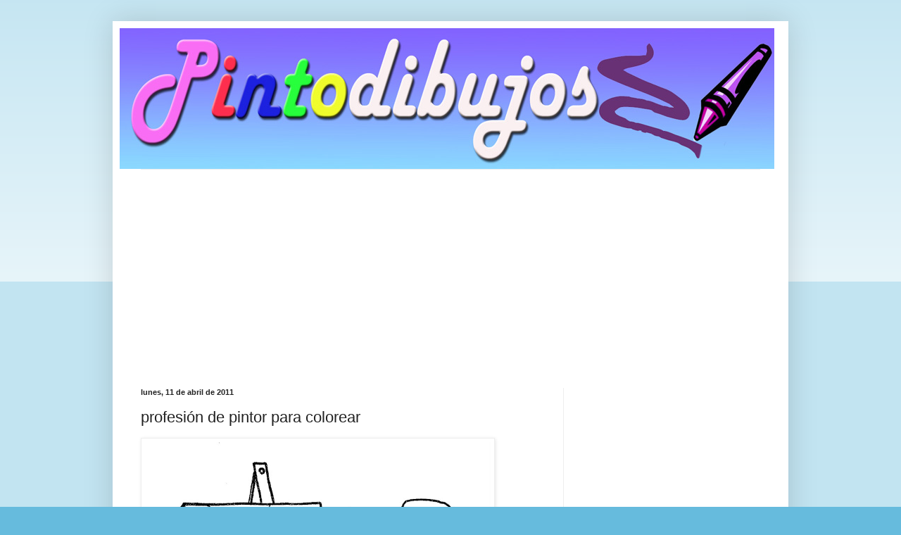

--- FILE ---
content_type: text/html; charset=utf-8
request_url: https://www.google.com/recaptcha/api2/aframe
body_size: 266
content:
<!DOCTYPE HTML><html><head><meta http-equiv="content-type" content="text/html; charset=UTF-8"></head><body><script nonce="TM426r-tyukZPpAEPqMqpw">/** Anti-fraud and anti-abuse applications only. See google.com/recaptcha */ try{var clients={'sodar':'https://pagead2.googlesyndication.com/pagead/sodar?'};window.addEventListener("message",function(a){try{if(a.source===window.parent){var b=JSON.parse(a.data);var c=clients[b['id']];if(c){var d=document.createElement('img');d.src=c+b['params']+'&rc='+(localStorage.getItem("rc::a")?sessionStorage.getItem("rc::b"):"");window.document.body.appendChild(d);sessionStorage.setItem("rc::e",parseInt(sessionStorage.getItem("rc::e")||0)+1);localStorage.setItem("rc::h",'1768651233255');}}}catch(b){}});window.parent.postMessage("_grecaptcha_ready", "*");}catch(b){}</script></body></html>